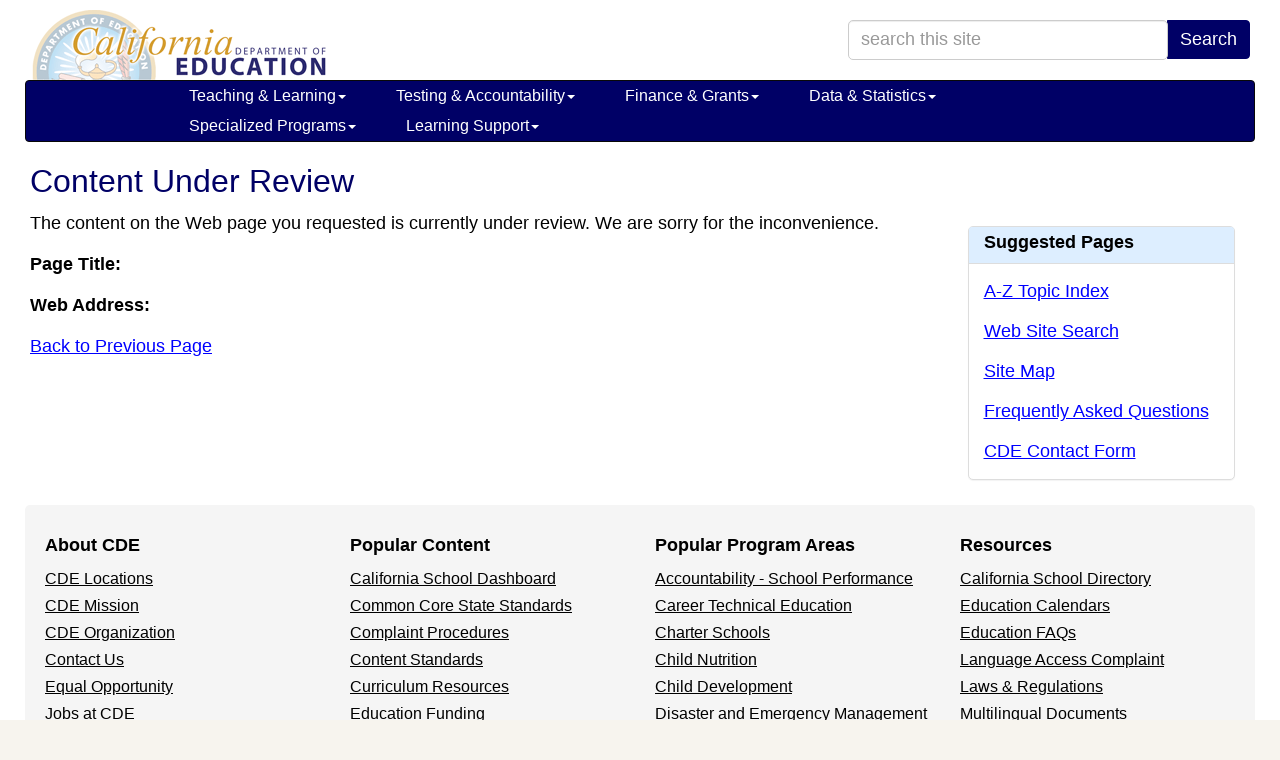

--- FILE ---
content_type: text/css
request_url: https://www.cde.ca.gov/css/indexRWD.css
body_size: 22665
content:
body {
	padding-bottom: 40px;
	color: #000000;
	background-color: #F7F4EE;
	background-image: url("/images/background1600.jpg");
	background-position: center center;
	background-repeat: repeat-y;
}

footer { margin-top: 10px; }

/* .container { width: auto; max-width: 1170px; } */
/* .container { width: auto; max-width: 1240px; } */
.container { width: auto; max-width: 1600px;}

/* Widened Layout Additions by NN 1/31/2024 */
.editablesection {
	/*padding-left: 25px;
	padding-right: 25px;*/
}

#searchquery {
	font-size: 18px;
	height: 39.703px;
}

.btn.btn-primary {
	font-size: 18px;
	margin-right: 5px;
}

/* pu-removed 3/25/2024
#subtopicbanner {
	margin-left: 15px;
	margin-right: 15px;
} */

#highlightslinks {
	margin-left: 10px;
	margin-right: 10px;
}

.panel.panel-default {
	margin-right:15px;
	margin-left: 15px;
}

#highlightslinks .col-sm-4 {
	padding-right: 20px;
	padding-left: 20px;
	max-height: 220px;
}

@media (min-width: 768px;) {
	#highlightslinks .col-sm-4 {
		max-height: 220px;
	}
}

.breadcrumb {
	/*margin-left: 15px; pu-modified 3/26/2024; margin-left: 15px;*/
	/*margin-right: 15px; pu-modified 3/26/2024; margin-right: 15px;
	margin-bottom: 10px;*/
	margin:0 15px;
	margin-bottom:10px;

	border-radius:5px;
	font-size:0.85em;
}

.breadcrumbfundingsearch {
	/*margin-left:-5px;
	margin-right:-5px;
	padding-left:13.3%;*/
}

.breadcrumbwebapps {
	margin:0;
}

footer {
	margin-left: 10px;
	margin-right: 10px;
}

/* Fixes the contrast issue of the H3 tag and the background color as flagged by the WAVE Tool - 11/28/2017 pv */
#content {background-color: #ffffff;}
#content p {margin-bottom:16px;}

td {padding: 6px;}

th {text-align: center; padding:6px;}

/* Heading font-size defined in mediaqueryRWD.css */

/* h1 always Dark site color */
h1 {
	font-family:Arial, Helvetica, Sans-serif;
	font-weight:normal;
	line-height:35px;
	margin:0;
}

.page-title-desc-block { /*pu-added 3/26/2024*/
	padding:0px 15px;
}

/* pu-added 3/26/2024 */
.page-title-desc-block>h1 {}

/* h2 always Medium (light) site color */
h2 {
	font-family:Arial, Helvetica, Sans-serif;
	font-weight:normal;
	line-height:normal;
}

/* h3 always gold */
h3 {
	font-family:Arial, Helvetica, Sans-serif;
	font-weight:bold; /* changed from normal to bold to allow for more contrast - 07/25/2016 tjb  */
	line-height:normal;
	color:#BC8312; /* h3 always gold - changed from #C93 to a darker gold to allow for more contrast - 07/25/2016 tjb  */
}

/* h4 always navy */
h4 {
	font-family:Arial, Helvetica, Sans-serif;
	line-height:normal;
	color:#006699; /* h4 always blue */
	font-weight:bold;
}

/* h5 always black color */
h5 {
	font-family:Arial, Helvetica, Sans-serif;
	line-height:normal; /* added (2/9/06)*/
	font-weight:bold;
}

/* h6 always black color */
h6 {
	font-family:Arial, Helvetica, Sans-serif;
	line-height:normal;
	/*margin-bottom:0; -- pre-RWD */
	font-weight:bold;
}

/* .noheadingspace {margin-bottom:-11px;}  pre-RWD */
.noheadingspace {margin-bottom:0px;}

/* Red text class to replace Contribute font-color for accessibility (ratio 5.9:1 on white background) - 01/09/2018 - tjb */
.RedText {color:#CC0000;}

a:link span.RedText {
	color:#CC0000;
	text-decoration:none;
	display: inline-block;
	margin-right:-5px;
}

hr {
	height:1px;
	width:100%;
	color:#CC9933;
	text-align:center;
	margin-top:10px;
	border:none;
	border-top:1px #CC9933 solid;
}

/*-- removes extra space when a heading is directly under the horizontal rule that divides the Page Title and Description from the Page Content - added 03/28/2017 --*/
div.row>div.editablesection>h2:nth-child(1),h3:nth-child(1),h4:nth-child(1),h5:nth-child(1),h6:nth-child(1) {margin-top: -5px;}

/*-- pseudo classes --*/

a:link    { color:#0000FF; text-decoration:underline; }
a:visited { color:#B100FF; text-decoration:underline; }
a:active  { color:#CC9933; text-decoration:underline; }
a:hover { background-color:#DCEEFF; text-decoration:underline; }

a[href$='#top']:link, a[href$='#top']:visited { color:#069; text-decoration:none; }
a[href$='#top']:hover, a[href$='#top']:active { color:#69C; text-decoration:underline; }

a[href$='#skip']:link, a[href$='#skip']:visited { color:#069; text-decoration:none; }
a[href$='#skip']:hover, a[href$='#skip']:active { color:#69C; text-decoration:underline; }

/*-- custom classes --*/

/* external link icon - remove underline - 05/08/2018 tjb */
a:link span.LinkNotation{
	text-decoration:none;
	color: #000000;
	display: inline-block;
	padding-left:5px;
}

a:visited span.LinkNotation {color: #000000;}
a:active span.LinkNotation {color: #000000;}
a:hover span.LinkNotation{color: #000000;}

.hideurl {display:none;}

/*-- printURL on www, the www-specific.css file is referenced to not display the text */
/*-- printURL on staging, displays with light yellow background color on Staging */
.printurl{
background-color:#FFFF99;
display: inline-block;
text-decoration:none;
color: #000000;
padding-left:5px;
}

/*-- blockquote default is in bootstap, however the font-size and border-left are overridden below. --*/
/*-- blockquote displays with light grey background color and border on Staging. --*/
/* on www, in the www-specific.css, the blockquote is referenced to not display the background color or border. */
blockquote {
font-size: 1em;
border: #CCC solid 1px;
background-color: #EAEAEA;
}

.smtxt {
font-family:Verdana, Arial, Helvetica, Sans-serif;
font-size:11px;
}

.smtxt2 { /* unlike smtxt, this is bold and navy colored */
font-family:Verdana, Arial, Helvetica, Sans-serif;
line-height:normal;
font-weight:bold;
font-size:0.8em;
color:#006699;
}

/* if smtxt2 class is used inside the link*/
.smtxt2:link, .smtxt2:visited { color:#006699; text-decoration:underline; }
.smtxt2:hover, .smtxt2:active { color:#6699CC; text-decoration:underline; }
/* if used inside td with link immediately following it */
td.smtxt2 a:link, td.smtxt2 a:visited { color:#006699; text-decoration:underline; }
td.smtxt2 a:hover, td.smtxt2 a:active { color:#6699CC; text-decoration:underline; }

.largetxt {
font-family:Arial, Helvetica, sans-serif; letter-spacing:1px;
line-height:22px; font-weight:bold; font-size:1.05em;
}

.sup { /* superscript */
font-family:Verdana, Arial, Helvetica, Sans-serif;
vertical-align:super; font-size:75%;
}

.sub { /* subscript */
font-family:Verdana, Arial, Helvetica, Sans-serif;
vertical-align:sub; font-size:75%;
}

/*.indent { display:block; margin:auto 41px; padding-bottom:1em; }
.indent { display:block; margin:auto 41px; } html>body .indent { padding-top:1em; }*/
.indent {margin:auto 41px; } html>body .indent { padding-top:1em; }
html>body p.indent { padding-top:0; }
table.indent { display:table; margin-bottom:1em; }

.mmhide_go { /* global search button */
border:solid 2px; border-color:#DFCA9E #996600 #996600 #DFCA9E; color:#FFF;
background-color:#C9851A; font-family:Verdana, Arial, Sans-serif;
font-weight:bold; font-size:0.8em; height:2.3em; width:2.8em;
}

/*-- generated content --*/

/*-- proposed document icon, commented out 02/02/2016 -->
a[href$='.pdf']:after {
content: url(/images/pdf.gif); display:inline; vertical-align:middle;
background-color:#FFF; padding:3px 1px 0 3px;
}
*/


a[href$='#top'], a[href$='#skip'] {
font-family:Verdana, Arial, Helvetica, Sans-serif; text-decoration:none;
line-height:normal; font-style:normal; font-size:0.8em;
font-weight:bold;
}


#questionsline {
/* font-family:Verdana, Arial, Helvetica, Sans-serif; */
line-height:normal;
font-weight:bold;
color:#006699;
padding-top:16px;
margin-right:2px;
text-align:left;
clear:both;
}

#questionsline a:link    { color:#006699; text-decoration:underline; }
#questionsline a:visited { color:#006699; text-decoration:underline; }
#questionsline a:active  { color:#006699; text-decoration:underline; }


#footerEEO /* Equal Opportunity footer text on /ls/nu/, /pd/fs/, and /ds/sh/sn/ */
{
/*width:750px;*/
text-align:right;
margin-top:55px;
margin-bottom:10px;
margin-left:auto;
margin-right:auto;
font-size:.7em;
font-family:arial, helvetica, sans-serif;
letter-spacing:1px;
color:#666666;
}
#footerEEO a:link    { color:#666666; text-decoration:none; }
#footerEEO a:visited { color:#666666; text-decoration:none; }
#footerEEO a:active  { color:#666666; text-decoration:none; }
#footerEEO a:hover {background-color:#FFFFFF; color:#666666; text-decoration:underline;}

#footer {width:800px; text-align:left; margin-top:10px; margin-left:auto; margin-right:auto; padding-bottom:30px;}

#footer .line /* colored separator line for wide page template only */
{
border-bottom-width: 1px;
border-bottom-style: solid;
border-bottom-color: #CC9933;
margin-bottom: 4px;
}

#footer #address
{
font-size:1.0em;
font-family:Trebuchet MS, Arial, Helvetica, Sans-serif;
color:#CC9933;
line-height:18px;
font-weight:bold;
margin-top:0;
float:left;
}

#footer #footerlinks
{
font-size:0.8em;
font-family:arial, helvetica, sans-serif;
letter-spacing:1px;
text-align:center;
margin-top:20px;
}
#footer #footerlinks a:link {text-decoration:none; color:#666666;}
#footer #footerlinks a:visited {text-decoration:none; color:#666666;}
#footer #footerlinks a:active {text-decoration:none; color:#666666;}
#footer #footerlinks a:hover {background-color:#FFFFFF; color:#666666; text-decoration:underline;}

hr.coloredline
{
width:100%;
}

#precontent
{
margin-top:12px;
}

li.nobulletlist /* added to remove the bullet from unorderlists, when nobulletlist class is applied in Contribute 02/12/2013 - tjb */
{
list-style-image: none;
list-style-type:none;
background-color:#CCFFFF;
}

#fipstyle /* used to style the 'Find In Page (FIP) search tool 03/13/2013 - tjb */
{
text-align:center;
}

span.searchword /* used to highlight search terms found using the 'Found in Page' (FIP) search tool 02/25/2013 - tjb */
{
font-weight: bold;
background-color: yellow;
}

.breadcrumb {
/*pu-moved 3/26/2024; font-size:16px;*/
/*pu-moved 3/26/2024; margin-bottom: 10px;*/
}
.breadcrumb a {color:#000000;text-decoration:none;}
.breadcrumb a:hover {background-color:transparent;text-decoration:underline;}
.breadcrumb > li + li:before {color:#000000}

.panel-default > .panel-heading {background-color: #DDEEFF; color:#000000;}
.panel-body {font-size:18px;}

/* Important Notice Panel */
#noticepanel .panel-heading{
font-weight:bold;
}
#noticepanel .panel-body{
font-size:1em;
}
#noticepanel .panel-body p:last-of-type {
margin-bottom:0px;
}

*.facebookiconcolor {color:#44619D;}
*.twittericoncolor {color:#3A8FCC;}
*.googleplusiconcolor {color:#E12B2D;}
*.favoriteiconcolor {color:#FEC95E;}
*.othericoncolor {color:#8F979C;}
*.linkediniconcolor {color:#4A9ED6;}
*.extlinkiconcolor {color:#FF8E00;font-size:.9em;}

/* Social Media Icons - pu 07mar2019 */
.socialmediaicon1 {
max-width:40px;
border-radius:4px;
margin:2px 0;
}
#shareviaemail1 {background-color:#BC8312;}
#shareviatwitter1 {background-color:#3A8FCC;}
#shareviafacebook1 {background-color:#44619D;}
#sharevialinkedin1 {background-color:#0B78B7;}
#sharevialink1 {background-color:#8F979C;}

div#rightside-column.col-md-3 { /*pu-added 3/26/2024*/
	padding-right:30px; /*25px*/
}

footer {
background-color:#f5f5f5;
padding-left:20px;
padding-right:20px;
padding-top:10px;
padding-bottom:10px;
border-radius:5px;
}
footer h6 {text-size:14px;margin-bottom:10px;}
footer p {margin-bottom:2px}
footer a {
color: #000000 !important;
text-decoration: none;
background-color: transparent;
font-size:16px;
}
footer a:hover {
color: #000000 !important;
text-decoration: underline;
background-color: transparent;
}

#lastreviewed {text-align:left;margin-top: 16px;}

/* NoBulletListSideBar style to remove bullets from right side related content and recently posted lists */
.nobulletlistsidebar{
list-style-type: none;
list-style-image:none;
list-style:none;
padding:0;
margin:0;
}
.nobulletlistsidebar li{
margin-bottom: 15px;
}
.nobulletlistsidebar li:last-child{
margin-bottom: 0px;
}


.webapp-row {
clear: both;
padding-top: 6px; padding-bottom:6px;
}

.webapp-label {
float: left;
width: 120px;
text-align: right;
padding-top:2px;
padding-right:4px;
}

.webapp-field {
float: left;
padding-left: 10px;
text-align: left;
}

a.sharer-icons:hover{
text-decoration: none;
background-color: transparent;
}

.yamm .yamm-content {padding-top:4px;padding-bottom:4px;padding-left:14px;padding-right:4px;font-size:12px;}

@media screen {
#logoimage{ /* hide CDE Logo image, except for print - see @media print css and /includes/rwd-header.asp */
display:none;
}
}

@media print {
#logoimage{ /* display CDE Logo for print, only. See @media screen and /includes/rwd-header.asp  */
display:block;
}

footer {display:none;}

a[href]:after {
content: none;
}

hr {
color: #000000;
border-top-color: #000000;
}

.printurl {
display: inline-block;
background-color:#FFF;
text-decoration:none;
color: #000000;
padding-left:5px;
}

div#rightside-column.col-md-3 {display:none;}

div#top-search-box.col-lg-6 {display:none;}
}

.lastmodified {
margin-top:10px; /*pu-added 3/29/2024*/

/* pu-removed 3/29/2024
text-align: center;
text-align:left;
color:black;
font-weight:normal;
font-size:14px;
*/
}

#btnMore {
color:#000000;
text-decoration:underline;
font-size:.9em;
}

#btnMoreTrending {
color:#000000;
text-decoration:underline;
/*font-size:16px; pu-removed 3/29/204*/
padding-top:10px; /*pu-added 3/29/2024*/
}


/* Copied from indexCSS.css, more may need to be copied - tjb */


/* used to hide QSF Skip to Content and h1 Page Title added to letterhead templates  to ensure all pages have a heading tag for accessibility, but can be used to hide other items - 01/15/2013 - tjb */
.hiddencontent{
position:absolute;
left:-500px;
top:-475px;
height:1px;
width:1px;
overflow:hidden;
}


.centeredText {
text-align:center;
}

img.centeredText {
display: block;
margin-left: auto;
margin-right: auto;
}

.leftText {
text-align:left;
}

.rightText {
text-align:right;
}

/* Sub-menu navigation - see topic specific CSS files for background color changes - 09/06/2013 tjb */

#submenudiv{
margin-top: -5px;
margin-bottom:15px;
}
#submenudiv ul {
margin: 0px;
padding: 0px;
text-align:center;
}
#submenudiv li
{
list-style-type: none;
display:inline;
margin: 0;
line-height:20px;
}
#submenudiv li a {
color:#000000; /* over-ridden in the topic specific CSS files. */
background-color:#ffffff;
text-decoration: none;
/* width:24%;  does not work in FF */
border: none;
padding:0px;
}
#submenudiv li a {
text-decoration: underline;
}
#submenudiv li a.active, #submenudiv a:hover {
text-decoration: underline;
background-color:#DDEEFF; /* over-ridden in the topic specific CSS files. */
}

/* Management Bulletins Shared Asset - 06/05/2014 tjb */

#mbdiv p, #mbdiv hr{margin-top:0;}
#mbleftside {float:left; width:60%;}
#mbrightside {float:right; width:30%;}

/* Accordian (FAQs, etc) - 08/07/2014 tjb */

h5.toggle {
background-image: url(/images/faqplusarrow.png);
background-repeat: no-repeat;
font-size:1em;
/* font-weight:bold; */
font-weight:normal;
padding-top:5px;
padding-left:27px;
margin:2px;
}

h5.expanded {
background-image: url(/images/faqminusarrow.png);
}
h5.toggle a {
/* color: #000000; */
text-decoration:none;
/* font-weight:bold; */
}
h5.toggle a:focus {
/* color:#000000; */
}
h5.toggle a:hover {
/* color:#000000; */
}
.toggle p{
margin-top:0;
padding-left:.8em; /* RWD adjustment - tjb 10/19/2015 */
}
.toggle ul{
margin-top:0;
margin-bottom:0;
}
div.wrapper{
}
div.toggle{
margin:2px;
padding:5px;
padding-left:28px;
}

/* Accordian (FAQs, etc) - Expand All | Collapse All */

#hide1, #show1{
text-decoration:underline;
/* font-weight:bold; */
}

/* Accordian (FAQs, etc) - Numbered FAQs */

ol h5.toggle{
background-image: none;
padding-left:0px;
}

ol h5.expanded{
background-image: none;
padding-left:0px;
}

li.faqli, li.faqli p, li.faqli h6{
margin-left:-12px;
}

li.faqli div.toggle {
padding-left:13px;
}

li.faqli a{
/* color:#000000; */
text-decoration:underline;
}

/* End Accordian (FAQs, etc) - 08/07/2014 tjb */

/* Sortable Table - 01/26/2014 tjb */

.TableSort-NoAltRows{}
table.TableSort-NoAltRows .sortLink { display: block; *margin-bottom: 1px; color: #FFF; text-decoration: underline; }
table.TableSort-NoAltRows .sortLink:hover { background-color: transparent;}
table.TableSort-NoAltRows .sortIcon { padding-left: 3px; vertical-align: 1px; text-decoration:none; }
th{padding:4px;}

.TableSort-AltRows{}
table.TableSort-AltRows .sortLink { display: block; *margin-bottom: 1px; color: #FFF; text-decoration: underline; }
table.TableSort-AltRows .sortLink:hover { background-color: transparent;}
table.TableSort-AltRows .sortIcon { padding-left: 3px; vertical-align: 1px; text-decoration:none; }
th{padding:4px;}

/* End Sortable Table - 01/26/2015 tjb */

/* Section Anchor Item class - 11/29/2016 tjb */
.highlightitem {
margin: 10px 0px;
padding: 5px 5px;
background-color: #FFD5AA;
border: #FF8000 solid 1px;
}
/* End Section Anchor Item class - 11/29/2016 tjb */

.webapp-imgheader {
	/* Permalink - use to edit and share this gradient: http://colorzilla.com/gradient-editor/#ddeeff+1,ddeeff+37,4f6a92+100 */
	background: #ddeeff; /* Old browsers */
	background: -moz-linear-gradient(left,  #ddeeff 1%, #ddeeff 37%, #4f6a92 100%); /* FF3.6+ */
	background: -webkit-gradient(linear, left top, right top, color-stop(1%,#ddeeff), color-stop(37%,#ddeeff), color-stop(100%,#4f6a92)); /* Chrome,Safari4+ */
	background: -webkit-linear-gradient(left,  #ddeeff 1%,#ddeeff 37%,#4f6a92 100%); /* Chrome10+,Safari5.1+ */
	background: -o-linear-gradient(left,  #ddeeff 1%,#ddeeff 37%,#4f6a92 100%); /* Opera 11.10+ */
	background: -ms-linear-gradient(left,  #ddeeff 1%,#ddeeff 37%,#4f6a92 100%); /* IE10+ */
	background: linear-gradient(to right,  #ddeeff 1%,#ddeeff 37%,#4f6a92 100%); /* W3C */
	filter: progid:DXImageTransform.Microsoft.gradient( startColorstr='#ddeeff', endColorstr='#4f6a92',GradientType=1 ); /* IE6-9 */

	/*pu-added 4/2/2024; moved from image-headerRWD.asp include file*/
	margin:0 10px;
	margin-bottom:20px; /*margin-bottom:10px;*/
	padding:0;
	border-radius:5px;
	border-bottom:1px #6699cc solid;
	background-position:top right;
	height:74px;
}

/*pu-added 4/2/2024; moved from image-headerRWD.asp include file*/
.webapp-imgheader-logo {
	margin-left:0px;
	padding-left:0px;
	padding-top:2px;
	border:0;
}

/*pu-added 4/2/2024; moved from image-headerRWD.asp include file*/
.webapp-imgheader-graphics {
	float:right;
	border-top-right-radius:5px;
}

/*pu-added 4/2/2024;*/
.webappcontents {
	padding-left: 30px;
	padding-right: 30px;
}

/*pu-added 4/2/2024;*/
.webappcontents>h1 {
	margin-top:20px;
	margin-bottom:12px;
	text-align:center;
}

/*pu-added 4/2/2024;*/
.webappcontents>p#navlinks {
	text-align:center;
}

/*pu-added 4/3/2024;*/
.webappcontents>h1#pagenotfound, .webappcontents>h1#webapptitleleft {
	text-align:left;
}

/*pu-added 4/3/2024; for School Directory webapp*/
#sd-export-data {
	border:1px solid lightgrey;
	font-size:18px;
	border-radius:5px;
	padding:20px;
}

/*pu-added 4/3/2024; for Charter Schools in California Counties webapp*/
#ctl00_CPH_lblCountyName {
	font-size:25px;
	line-height: 1.5em;
}

.calendartablesharedasset{}
.calendarlistsharedasset{}

#top-search-box {
padding-top:10px;
padding-right:10px;
}

h3.megafooter-topics{
font-size:18px;
font-weight:bold;
margin-top:20px;
color:#000000;
}

/**** Multimedia css ****/

/* YouTube video embed - 8/4/2017 Princep */
/* Notes: In addition to using the bootstrap for embedded video, this wrapper will size and center it to conform with CDE site templates */
.video-wrapper-640 {
max-width: 640px;
margin:0px auto;
}

/* The 512 wrapper is used for SBE Social Media page */
.video-wrapper-512 {
max-width: 512px;
}
/* End YouTube video embed */

/* Used in CA Schools Mobile Application User Manual page - 9/11/2017 Princep */
img.screenshot {
border: 1px solid #D3D3D3;
margin: 3px 2px;
max-width:100%;
}
img.screenshot2 {
border: 1px solid #D3D3D3;
margin: 3px 0;
max-width:100%;
}

/* Live Webcast for the embedded VideoSSC Player - 2/13/2019 Princep */

#iframebox1 {
margin:0 auto;
overflow:hidden;}

#iframe1 {
position:relative;
margin-top:-95px;
margin-left:-50px;
width:700px;
height:480px;}

.webcastschedule1 {
margin:0 auto;
padding:0;}

.webcastscheduleitem1 {
margin:10px 0 0 0;
padding:0px;}

.webcastinfo1 {
padding:10px 0 0 0;}

.webcastinfo1 h, .webcastinfo1 p {
line-height:50%;}

.webcastposter1 {
border:1px solid #F0F0F0;
padding:5px;
margin:0 0 15px 0;}

.showHide1 {display:none;}
.showHide2 {display:none;}

/* Desktop (min-width:768px) */
@media screen and (min-width:768px) {
.showHide1 {display:block;}
}

/* Mobile (max-width:767px) */
@media screen and (max-width:767px) {
.showHide2 {display:block;}
}

@media (max-width: 590px) {
.panel-body {font-size:16px;}
}
/**** End of Live Webcast css ****/
/**** End Multimedia css ****/

/**** Layout Grid ****/
/* Layout grid to replace the tables used in the SBE Agenda starting on March 2019 - 3/11/2019 Princep */
* {box-sizing:border-box;}

.col1-container {
display:table;
width:100%;
margin:20px 0;
}

.col1 {
display:table-cell;
padding:0;
border:1px solid #ddd;
width:50%;
margin-top:10px;
}

.col1 h2,
.col1 h3,
.col1 h4,
.col1 h5,
.col1 h6 {
padding:10px;
background:#000099;
color:#FFFFFF;
font-size:1em;
text-align:center;
margin:0 auto; /* for Edge and Internet Explorer */
}

.col1 p {
margin:15px;
}

@media only screen and (max-width:600px) {
.col1 {display:block; width:100%;}
}

.layoutgrid04mar19 {
margin:0 auto;
padding:0px;
border:1px solid #ddd;
height:220px;
}

.layoutgrid04mar19 h3 {
margin:0 auto;
padding:10px;
background:#000099;
color:#FFFFFF;
font-size: 1em;
text-align:center;
}

.layoutgrid04mar19 p {
margin:0 auto;
padding:15px 15px 0 15px;
}
/**** End of Layout Grid ****/

/* End stylesheet ****/


--- FILE ---
content_type: text/plain; charset=UTF-8
request_url: https://www.cde.ca.gov/c99a4269-161c-4242-a3f0-28d44fa6ce24?
body_size: 467
content:
{"ssresp":"0","jsrecvd":"true","__uzmaj":"73541a44-b907-41bf-a960-54dcca04a279","__uzmbj":"1769602572","__uzmcj":"964401071391","__uzmdj":"1769602572","__uzmlj":"sgvHjcjLSqGQZMBdiXRG6IjrcNBrCq+SfCinUosP8Ik=","__uzmfj":"7f900073541a44-b907-41bf-a960-54dcca04a2791-17696025726140-00237ea2393e31947ee10","uzmxj":"7f900021d768a6-299a-4b11-983d-c29ee9b966461-17696025726140-9f49fa89a9975a2a10","dync":"uzmx","jsbd2":"28821853-cudx-c0ef-7812-6dce21b274c2","mc":{},"mct":""}

--- FILE ---
content_type: application/x-javascript
request_url: https://www.cde.ca.gov/general.js
body_size: 1240
content:
function addLoadEvent(func) {
	var oldonload = window.onload;
	if (typeof window.onload != 'function') {
		window.onload = func;
	} else {
		window.onload = function() {
			if (oldonload) {
				oldonload();
			}
			func();
		}
	}
}

function MoreShowHide() {
    var x = document.getElementById("btnMore").innerHTML;
	if (x == "More Recently Posted Items") {
		document.getElementById("btnMore").innerHTML = "Fewer Recently Posted Items";
		document.getElementById("btnMore").title = "Reduce the list of Recently Posted Items";
	} else
	{
		document.getElementById("btnMore").innerHTML = "More Recently Posted Items";
		document.getElementById("btnMore").title = "Expand the list of Recently Posted Items";
	}
}

function MoreShowHideTrending() {
    var x = document.getElementById("btnMoreTrending").innerHTML;
	if (x == "More Trending Items") {
		document.getElementById("btnMoreTrending").innerHTML = "Fewer Trending Items";
		document.getElementById("btnMoreTrending").title = "Reduce the list of Trending Items";
	} else
	{
		document.getElementById("btnMoreTrending").innerHTML = "More Trending Items";
		document.getElementById("btnMoreTrending").title = "Expand the list of Trending Items";
	}
}

--- FILE ---
content_type: application/x-javascript
request_url: https://www.cde.ca.gov/scriptsRWD.js
body_size: 1057
content:

// ----------------------------------------------
window.onload = function(){
	altTableRowColor();
	if (typeof SortableTable == 'function') { 
		SortableTable.initAll(); //added to initiate the table sort see sortabletable.js and includes/javascript.asp - tjb 1/28/2015
		altTableSortAltRowColor(); //added to initiate alternating table row color for table sort see sortabletable.js and includes/javascript.asp- tjb 1/28/2015
	}
}
// ----------------------------------------------



// ----------------------------------------------
// Alternates table row colors when the "AltTableRows" class is applied to a table by Contribute user. (added 04/08/2008 - tjb).
function altTableRowColor () {
	var el = document.getElementsByTagName("tr");
		for(var i=0; i<el.length; i++){
			if(el[i].childNodes[0].tagName != "th" && el[i].parentNode.parentNode.className.indexOf("AltTableRows") != -1){
				if(i%2 == 0){
					  el[i].className = "shadow";
				}
			}
		}
	}
// ----------------------------------------------

// End Javascript

--- FILE ---
content_type: text/plain; charset=UTF-8
request_url: https://www.cde.ca.gov/c99a4269-161c-4242-a3f0-28d44fa6ce24?
body_size: 198
content:
{"ssresp":"0","jsrecvd":"true","__uzmaj":"2e0a79e3-68f3-499f-b02a-d4eba7198fd5","__uzmbj":"1769602572","__uzmcj":"591541094042","__uzmdj":"1769602572","jsbd2":"85521815-cudx-c0ef-2513-51391d212164"}

--- FILE ---
content_type: application/x-javascript
request_url: https://www.cde.ca.gov/gatag.js
body_size: 2666
content:
//	This javascript tags file downloads and external links in Google Analytics.
//	You need to be using the Google Analytics New Tracking Code (ga.js) 
//	for this script to work.
//	To use, place this file on all pages just above the Google Analytics tracking code.
//	All outbound links and links to non-html files should now be automatically tracked.
//
//	This script has been provided by Goodwebpractices.com
//	Thanks to ShoreTel, MerryMan and Colm McBarron

// http://www.goodwebpractices.com/roi/track-downloads-in-google-analytics-automatically.html

// 5/16/11 Updated for asynchronous GA code.

function addGAToDownloadLinks() {
	if (document.getElementsByTagName) {
		// Initialize external link handlers
		var hrefs = document.getElementsByTagName("a");
		for (var l = 0; l < hrefs.length; l++) {
			// try {} catch{} block added by erikvold VKI
			try{
				//protocol, host, hostname, port, pathname, search, hash
				if (hrefs[l].protocol == "mailto:") {
					startListening(hrefs[l],"click",trackMailto);
				} else if (hrefs[l].protocol == "tel:") {
					startListening(hrefs[l],"click",trackTelto);
				} else if (hrefs[l].hostname == location.host) {
					var path = hrefs[l].pathname + hrefs[l].search;
					var isDoc = path.match(/\.(?:doc|eps|jpg|png|svg|xls|ppt|pdf|xls|zip|txt|vsd|vxd|js|css|rar|exe|wma|mov|avi|wmv|mp3)($|\&|\?)/);
					if (isDoc) {
						startListening(hrefs[l],"click",trackExternalLinks);
					}
				} else if (!hrefs[l].href.match(/^javascript:/)) {
					startListening(hrefs[l],"click",trackExternalLinks);
				}
			}
			catch(e){
				continue;
			}
		}
	}
}

addLoadEvent(addGAToDownloadLinks);

function startListening (obj,evnt,func) {
	if (obj.addEventListener) {
		obj.addEventListener(evnt,func,false);
	} else if (obj.attachEvent) {
		obj.attachEvent("on" + evnt,func);
	}
}

function trackMailto (evnt) {
	var href = (evnt.srcElement) ? evnt.srcElement.href : this.href;
	var mailto = "/mailto/" + href.substring(7);
	_gaq.push(['_trackPageview', mailto]);
}

function trackTelto (evnt) {
	var href = (evnt.srcElement) ? evnt.srcElement.href : this.href;
	var telto = "/telto/" + href.substring(4);
	_gaq.push(['_trackPageview', telto]);
}

function trackExternalLinks (evnt) {
	var e = (evnt.srcElement) ? evnt.srcElement : this;
	while (e.tagName != "A") {
		e = e.parentNode;
	}
	var lnk = (e.pathname.charAt(0) == "/") ? e.pathname : "/" + e.pathname;
	if (e.search && e.pathname.indexOf(e.search) == -1) lnk += e.search;
	if (e.hostname != location.host) lnk = "/external/" + e.hostname + lnk;
	_gaq.push(['_trackPageview', lnk]);
}
